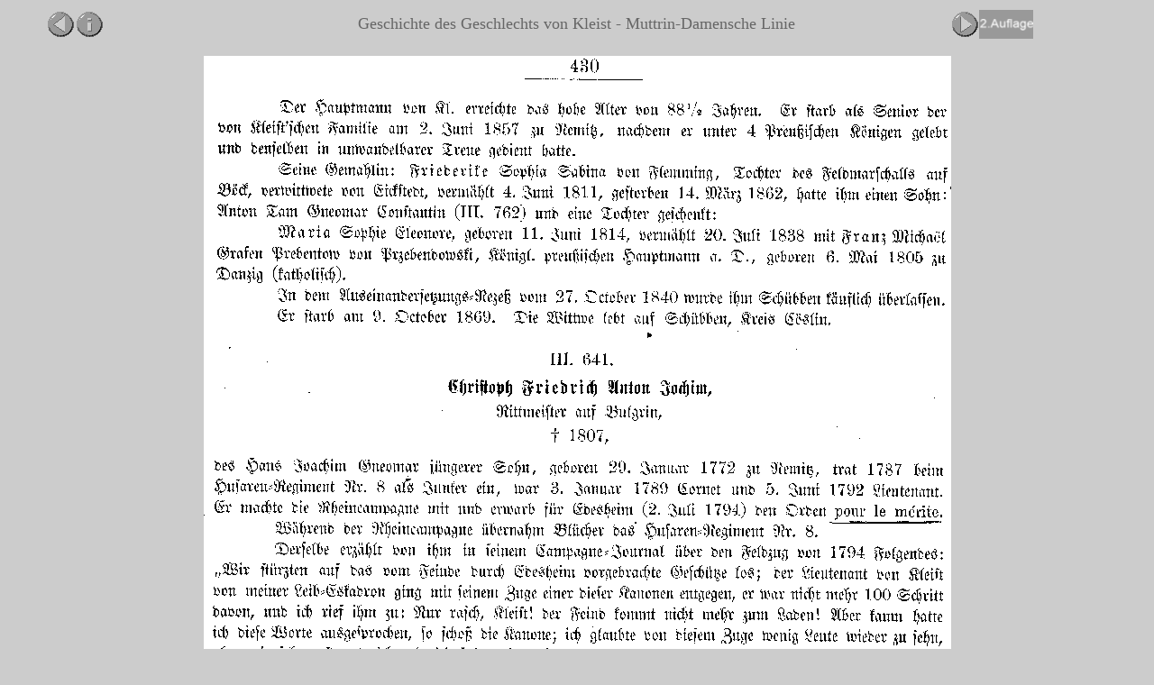

--- FILE ---
content_type: text/html
request_url: https://www.v-kleist.com/FG/Muttrin/fg0430.htm
body_size: 365
content:
<html>

<head>
<meta http-equiv="Content-Type"
content="text/html; charset=iso-8859-1">
<meta name="Author" content="Sigurd von Kleist">
<meta name="GENERATOR" content="Microsoft FrontPage 5.0">
<title>fg0430</title>
</head>

<body bgcolor="#CCCCCC" text="#000000" link="#0000EE"
vlink="#551A8B" alink="#FF0000">

<blockquote>
    <table border="0" width="100%" height="30">
        <tr>
            <td width="15%"><a href="fg0429.htm"><img
            src="gryleft.gif" border="0" width="32" height="32"></a><a
            name="Start"></a><a href="../fginfo.htm"><img
            src="gryinfo.gif" border="0" width="32" height="32"></a>
            </td>
            <td align="center" width="70%"><font color="#666666"
            size="4">Geschichte des Geschlechts von Kleist - Muttrin-Damensche Linie</font></td>
            <td><a href="fg0431.htm"><img src="gryright.gif"
            border="0" width="32" height="32"></a><a href="fgauflageD.htm"><img height="32" src="gryauflage.gif" width=60></a> </td>
        </tr>
    </table>
</blockquote>

<p align="center">

<img src="0430.gif" width="829" height="1046"> </p>

<blockquote>
    <table border="0" width="100%" cols="3" height="30">
        <tr>
            <td><a href="fg0429.htm"><img src="gryleft.gif"
            border="0" width="32" height="32"></a> </td>
            <td><a href="#Start"><img src="gryup.gif" border="0"
            width="32" height="32"></a> </td>
            <td><a href="fg0431.htm"><img src="gryright.gif"
            border="0" width="32" height="32"></a> </td>
        </tr>
    </table>
</blockquote>
</body>
</html>
